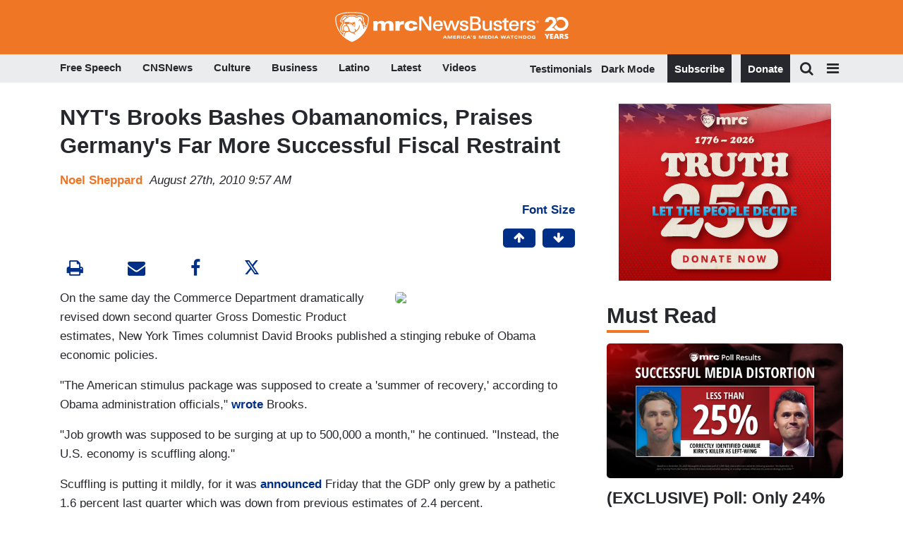

--- FILE ---
content_type: text/html; charset=utf-8
request_url: https://www.google.com/recaptcha/api2/anchor?ar=1&k=6Lc48c4ZAAAAAP-rgfXP56SaZb5dm8RanXGG03L4&co=aHR0cHM6Ly9hcHBzLmlkb25hdGUuY29tOjQ0Mw..&hl=en&v=TkacYOdEJbdB_JjX802TMer9&size=invisible&anchor-ms=20000&execute-ms=15000&cb=yyyjyx30me16
body_size: 46202
content:
<!DOCTYPE HTML><html dir="ltr" lang="en"><head><meta http-equiv="Content-Type" content="text/html; charset=UTF-8">
<meta http-equiv="X-UA-Compatible" content="IE=edge">
<title>reCAPTCHA</title>
<style type="text/css">
/* cyrillic-ext */
@font-face {
  font-family: 'Roboto';
  font-style: normal;
  font-weight: 400;
  src: url(//fonts.gstatic.com/s/roboto/v18/KFOmCnqEu92Fr1Mu72xKKTU1Kvnz.woff2) format('woff2');
  unicode-range: U+0460-052F, U+1C80-1C8A, U+20B4, U+2DE0-2DFF, U+A640-A69F, U+FE2E-FE2F;
}
/* cyrillic */
@font-face {
  font-family: 'Roboto';
  font-style: normal;
  font-weight: 400;
  src: url(//fonts.gstatic.com/s/roboto/v18/KFOmCnqEu92Fr1Mu5mxKKTU1Kvnz.woff2) format('woff2');
  unicode-range: U+0301, U+0400-045F, U+0490-0491, U+04B0-04B1, U+2116;
}
/* greek-ext */
@font-face {
  font-family: 'Roboto';
  font-style: normal;
  font-weight: 400;
  src: url(//fonts.gstatic.com/s/roboto/v18/KFOmCnqEu92Fr1Mu7mxKKTU1Kvnz.woff2) format('woff2');
  unicode-range: U+1F00-1FFF;
}
/* greek */
@font-face {
  font-family: 'Roboto';
  font-style: normal;
  font-weight: 400;
  src: url(//fonts.gstatic.com/s/roboto/v18/KFOmCnqEu92Fr1Mu4WxKKTU1Kvnz.woff2) format('woff2');
  unicode-range: U+0370-0377, U+037A-037F, U+0384-038A, U+038C, U+038E-03A1, U+03A3-03FF;
}
/* vietnamese */
@font-face {
  font-family: 'Roboto';
  font-style: normal;
  font-weight: 400;
  src: url(//fonts.gstatic.com/s/roboto/v18/KFOmCnqEu92Fr1Mu7WxKKTU1Kvnz.woff2) format('woff2');
  unicode-range: U+0102-0103, U+0110-0111, U+0128-0129, U+0168-0169, U+01A0-01A1, U+01AF-01B0, U+0300-0301, U+0303-0304, U+0308-0309, U+0323, U+0329, U+1EA0-1EF9, U+20AB;
}
/* latin-ext */
@font-face {
  font-family: 'Roboto';
  font-style: normal;
  font-weight: 400;
  src: url(//fonts.gstatic.com/s/roboto/v18/KFOmCnqEu92Fr1Mu7GxKKTU1Kvnz.woff2) format('woff2');
  unicode-range: U+0100-02BA, U+02BD-02C5, U+02C7-02CC, U+02CE-02D7, U+02DD-02FF, U+0304, U+0308, U+0329, U+1D00-1DBF, U+1E00-1E9F, U+1EF2-1EFF, U+2020, U+20A0-20AB, U+20AD-20C0, U+2113, U+2C60-2C7F, U+A720-A7FF;
}
/* latin */
@font-face {
  font-family: 'Roboto';
  font-style: normal;
  font-weight: 400;
  src: url(//fonts.gstatic.com/s/roboto/v18/KFOmCnqEu92Fr1Mu4mxKKTU1Kg.woff2) format('woff2');
  unicode-range: U+0000-00FF, U+0131, U+0152-0153, U+02BB-02BC, U+02C6, U+02DA, U+02DC, U+0304, U+0308, U+0329, U+2000-206F, U+20AC, U+2122, U+2191, U+2193, U+2212, U+2215, U+FEFF, U+FFFD;
}
/* cyrillic-ext */
@font-face {
  font-family: 'Roboto';
  font-style: normal;
  font-weight: 500;
  src: url(//fonts.gstatic.com/s/roboto/v18/KFOlCnqEu92Fr1MmEU9fCRc4AMP6lbBP.woff2) format('woff2');
  unicode-range: U+0460-052F, U+1C80-1C8A, U+20B4, U+2DE0-2DFF, U+A640-A69F, U+FE2E-FE2F;
}
/* cyrillic */
@font-face {
  font-family: 'Roboto';
  font-style: normal;
  font-weight: 500;
  src: url(//fonts.gstatic.com/s/roboto/v18/KFOlCnqEu92Fr1MmEU9fABc4AMP6lbBP.woff2) format('woff2');
  unicode-range: U+0301, U+0400-045F, U+0490-0491, U+04B0-04B1, U+2116;
}
/* greek-ext */
@font-face {
  font-family: 'Roboto';
  font-style: normal;
  font-weight: 500;
  src: url(//fonts.gstatic.com/s/roboto/v18/KFOlCnqEu92Fr1MmEU9fCBc4AMP6lbBP.woff2) format('woff2');
  unicode-range: U+1F00-1FFF;
}
/* greek */
@font-face {
  font-family: 'Roboto';
  font-style: normal;
  font-weight: 500;
  src: url(//fonts.gstatic.com/s/roboto/v18/KFOlCnqEu92Fr1MmEU9fBxc4AMP6lbBP.woff2) format('woff2');
  unicode-range: U+0370-0377, U+037A-037F, U+0384-038A, U+038C, U+038E-03A1, U+03A3-03FF;
}
/* vietnamese */
@font-face {
  font-family: 'Roboto';
  font-style: normal;
  font-weight: 500;
  src: url(//fonts.gstatic.com/s/roboto/v18/KFOlCnqEu92Fr1MmEU9fCxc4AMP6lbBP.woff2) format('woff2');
  unicode-range: U+0102-0103, U+0110-0111, U+0128-0129, U+0168-0169, U+01A0-01A1, U+01AF-01B0, U+0300-0301, U+0303-0304, U+0308-0309, U+0323, U+0329, U+1EA0-1EF9, U+20AB;
}
/* latin-ext */
@font-face {
  font-family: 'Roboto';
  font-style: normal;
  font-weight: 500;
  src: url(//fonts.gstatic.com/s/roboto/v18/KFOlCnqEu92Fr1MmEU9fChc4AMP6lbBP.woff2) format('woff2');
  unicode-range: U+0100-02BA, U+02BD-02C5, U+02C7-02CC, U+02CE-02D7, U+02DD-02FF, U+0304, U+0308, U+0329, U+1D00-1DBF, U+1E00-1E9F, U+1EF2-1EFF, U+2020, U+20A0-20AB, U+20AD-20C0, U+2113, U+2C60-2C7F, U+A720-A7FF;
}
/* latin */
@font-face {
  font-family: 'Roboto';
  font-style: normal;
  font-weight: 500;
  src: url(//fonts.gstatic.com/s/roboto/v18/KFOlCnqEu92Fr1MmEU9fBBc4AMP6lQ.woff2) format('woff2');
  unicode-range: U+0000-00FF, U+0131, U+0152-0153, U+02BB-02BC, U+02C6, U+02DA, U+02DC, U+0304, U+0308, U+0329, U+2000-206F, U+20AC, U+2122, U+2191, U+2193, U+2212, U+2215, U+FEFF, U+FFFD;
}
/* cyrillic-ext */
@font-face {
  font-family: 'Roboto';
  font-style: normal;
  font-weight: 900;
  src: url(//fonts.gstatic.com/s/roboto/v18/KFOlCnqEu92Fr1MmYUtfCRc4AMP6lbBP.woff2) format('woff2');
  unicode-range: U+0460-052F, U+1C80-1C8A, U+20B4, U+2DE0-2DFF, U+A640-A69F, U+FE2E-FE2F;
}
/* cyrillic */
@font-face {
  font-family: 'Roboto';
  font-style: normal;
  font-weight: 900;
  src: url(//fonts.gstatic.com/s/roboto/v18/KFOlCnqEu92Fr1MmYUtfABc4AMP6lbBP.woff2) format('woff2');
  unicode-range: U+0301, U+0400-045F, U+0490-0491, U+04B0-04B1, U+2116;
}
/* greek-ext */
@font-face {
  font-family: 'Roboto';
  font-style: normal;
  font-weight: 900;
  src: url(//fonts.gstatic.com/s/roboto/v18/KFOlCnqEu92Fr1MmYUtfCBc4AMP6lbBP.woff2) format('woff2');
  unicode-range: U+1F00-1FFF;
}
/* greek */
@font-face {
  font-family: 'Roboto';
  font-style: normal;
  font-weight: 900;
  src: url(//fonts.gstatic.com/s/roboto/v18/KFOlCnqEu92Fr1MmYUtfBxc4AMP6lbBP.woff2) format('woff2');
  unicode-range: U+0370-0377, U+037A-037F, U+0384-038A, U+038C, U+038E-03A1, U+03A3-03FF;
}
/* vietnamese */
@font-face {
  font-family: 'Roboto';
  font-style: normal;
  font-weight: 900;
  src: url(//fonts.gstatic.com/s/roboto/v18/KFOlCnqEu92Fr1MmYUtfCxc4AMP6lbBP.woff2) format('woff2');
  unicode-range: U+0102-0103, U+0110-0111, U+0128-0129, U+0168-0169, U+01A0-01A1, U+01AF-01B0, U+0300-0301, U+0303-0304, U+0308-0309, U+0323, U+0329, U+1EA0-1EF9, U+20AB;
}
/* latin-ext */
@font-face {
  font-family: 'Roboto';
  font-style: normal;
  font-weight: 900;
  src: url(//fonts.gstatic.com/s/roboto/v18/KFOlCnqEu92Fr1MmYUtfChc4AMP6lbBP.woff2) format('woff2');
  unicode-range: U+0100-02BA, U+02BD-02C5, U+02C7-02CC, U+02CE-02D7, U+02DD-02FF, U+0304, U+0308, U+0329, U+1D00-1DBF, U+1E00-1E9F, U+1EF2-1EFF, U+2020, U+20A0-20AB, U+20AD-20C0, U+2113, U+2C60-2C7F, U+A720-A7FF;
}
/* latin */
@font-face {
  font-family: 'Roboto';
  font-style: normal;
  font-weight: 900;
  src: url(//fonts.gstatic.com/s/roboto/v18/KFOlCnqEu92Fr1MmYUtfBBc4AMP6lQ.woff2) format('woff2');
  unicode-range: U+0000-00FF, U+0131, U+0152-0153, U+02BB-02BC, U+02C6, U+02DA, U+02DC, U+0304, U+0308, U+0329, U+2000-206F, U+20AC, U+2122, U+2191, U+2193, U+2212, U+2215, U+FEFF, U+FFFD;
}

</style>
<link rel="stylesheet" type="text/css" href="https://www.gstatic.com/recaptcha/releases/TkacYOdEJbdB_JjX802TMer9/styles__ltr.css">
<script nonce="TvUXE02qz-OWANujxMqhPA" type="text/javascript">window['__recaptcha_api'] = 'https://www.google.com/recaptcha/api2/';</script>
<script type="text/javascript" src="https://www.gstatic.com/recaptcha/releases/TkacYOdEJbdB_JjX802TMer9/recaptcha__en.js" nonce="TvUXE02qz-OWANujxMqhPA">
      
    </script></head>
<body><div id="rc-anchor-alert" class="rc-anchor-alert"></div>
<input type="hidden" id="recaptcha-token" value="[base64]">
<script type="text/javascript" nonce="TvUXE02qz-OWANujxMqhPA">
      recaptcha.anchor.Main.init("[\x22ainput\x22,[\x22bgdata\x22,\x22\x22,\[base64]/[base64]/e2RvbmU6ZmFsc2UsdmFsdWU6ZVtIKytdfTp7ZG9uZTp0cnVlfX19LGkxPWZ1bmN0aW9uKGUsSCl7SC5ILmxlbmd0aD4xMDQ/[base64]/[base64]/[base64]/[base64]/[base64]/[base64]/[base64]/[base64]/[base64]/RXAoZS5QLGUpOlFVKHRydWUsOCxlKX0sRT1mdW5jdGlvbihlLEgsRixoLEssUCl7aWYoSC5oLmxlbmd0aCl7SC5CSD0oSC5vJiYiOlRRUjpUUVI6IigpLEYpLEgubz10cnVlO3RyeXtLPUguSigpLEguWj1LLEguTz0wLEgudT0wLEgudj1LLFA9T3AoRixIKSxlPWU/[base64]/[base64]/[base64]/[base64]\x22,\[base64]\\u003d\x22,\x22JsOaw5bDlDvCiEcTw5wRwqBqbMOLwrLClsOdSythAjzDnThhwqfDosKow516d3fDuWQ8w5JCb8O/wpTCkVUAw6tDS8OSwpw5wrA0WSlPwpYdDhkfAxHCoMO1w5AOw7/CjlRvBsK6acK+wqlVDi3CgyYMw54BBcOnwo1XBE/[base64]/Cr8KHS8Ocw4hMwrppw604FC/Cqhw8QRvCgBrCs8KTw7bCqWNXUsOEw7fCi8KcSMOpw7XCqmlmw6DCi2MXw5xpMMKdFUrCiEFWTMOaGsKJCsKAw6MvwosGSsO8w6/[base64]/ClcKTw7zDmibDi8Kjw5zCgxZEw5ZJdsOYFA90VsOYfsOPw5vCvQHCmng5J2DCicKOFF9zSVVvw5/DmMOBM8O0w5AIw44hBn1IbsKYSMKNw7zDoMKJDsKbwq8awqPDgzbDq8OMw5bDrFAyw6kFw6zDjsKINWIrI8OcLsKAYcOBwp9fw7ExJy/DjmkuacK7wp8/wqLDqTXCqTbDjQTCssOywqPCjsOwazspf8Oyw67DsMOnw63Cj8O0IELCqknDkcONaMKdw5FGwr/Cg8OPwopkw7BddBkXw7nCrMO6E8OGw7pWwpLDmXTCmQvCtsOWw6/DvcOQX8KmwqI6wobCpcOgwoBJwqXDuCbDhwbDsmIewrrCnmTCiDhyWMKlasOlw5Bsw5PDhsOga8KWFlFMXsO/w6rDjcOhw47DucK9w4DCm8OiA8K8VTHCv3TDlcO9woHCg8Olw5rChcKzE8Oww7s5TmlSK0DDpsOZHcOQwrxCw7gaw6vDusK6w7cawprDvcKFWMOMw55xw6Q1L8OgXRLCn2/ClU9Zw7TCrsKCKDvChWkHLmLCpsKucsObwrRKw7PDrMOKNDReKcOoYWBEc8OPalTDvSRHw6/CjEFHwrbCrz/DqhYKwrwswoXDm8OAwqHCvDUMTcOeUcKtYwlKX3/CmQnDkMK8wq3DjAVdw6TDu8OjKMKpD8OkY8KGwrnCm2jDvcO/w4Irw5Jxwr/CrQ3CmBEOCMOgwqTCt8KjwrAVWcO5wr3CrcOEHy3DgyPDqhrDnVknZ0rDmMO2wrd5CUzDom1SGlA+wr15w63CtjdyVMK5w5RMTMKKUBAVw5EJRsKyw4shwp9YJFRHb8OEwqdRTF/[base64]/PMKRw4PCuEnDhsO9E8OpwoBOwpxiQDlEwp8Ww7Y7Y8Kqf8K3DhdtwpjDocOHw5LCi8OJFMKrw7TDn8O4WsKZDUnDogfDkAvCv0TDssO6w6LDosKIw4zCngR/LR4afsKkw5zCiwVNwqtFZRPCpDzDuMO8wo/CqxzDiAfCqMKJw77DlMKaw5/DkAU/UcOlFcKPHCnDnTPDo37Dq8OJRzXDrQpJwqZKw5nCocK/VlRewqMew5LCmWPDn17DugrDlsOUXgHCtTE+IxgYw6p7w4TCmMOpewkCw4E5TFwPTGg8ERPDocKiwpzDl17DhVpiCz1/wq3DlU/DuSrCksKZLH3DisKFSDfCgsK2Gh0LKzZeOVhJEnPDkh99wppHwoIrHsOOTsK3wrLDnS5VC8OiTE3CocKEwqbCvMONwqDDtMObw7nDtwjDm8K3FsK2woxyw6nCqkHDtkXDi34Ow71LZ8OGPl/DqsKUw45Qc8KrPELCljI0w5LDg8O7YMK+wq9/AsOJwppTUsORw4cEJ8K/P8O5XC5FwpzDggvDi8O2AsKGwpnChcOwwqlFw43CkWjCqcOTw6bCs3DDg8KFw7dBw4fDjj15w6xSEVLDhcK0wpvDpTMYc8OMUMKJBzxCDWnDo8K+wrPCoMKcwrxxwo/Ds8OpYhMewpnCmlLCqcKBwrILMcKuwqXDocKtEyjDkcKKc0rCiRU3wofDlX43wp5hwp8Kw7w8w5PDp8OhCsKuw6V4bgl4cMKvw4QIwq0BeX9hBRbDkHDClnR6w6/DqhBJKVERw5J5w5bDk8O4DcK/w4/[base64]/[base64]/NWbCuHHDmsKKEcKcwq/DlcOZGcKEYsKaHSAIw6FYwpPCkApvdcODwq8owqLCnsKTFg7DrsOEwq1MNHvCnCp2wqnDkQ3CisO3IMOke8OdL8OmFCTCgnELSsO0bMOLwrDCmBZOM8OCwp1ZFhvCj8OUwobDh8OSFU9two/CnFHDvEMuw4gsw6Vxwp3Chh8Ww5kbw6hrw5bCg8KWwr9iFBBeJ2loL3/CvnrCksOnwrJNw7ZgJ8Olw4ZNaD0Jw589w57DtcKpwoMsMFzDpsK8JcOCaMK/[base64]/CmUvDucO4Ty5xXVJvwot9wqVpXsOWw7fDql1GGhPDgsOPwpZvwrciQsKhw6QpU37CkyV5wq0qw5TCsgTDmw0bw6jDjV3CoTfCg8O0w4o8ajcsw50+EsKoTsOaw6XDlR/DoCTCvTbCjcOQw5PDu8OJJcOlJcKsw79uwrNFNXBrOMOPN8OIw4gKX3Y/[base64]/Ckz3CkMKJw6VTGR/DgsKYwqfCpEPDmsKhwqvCnx7Ck8KVccO9d3UXGlzCjxfClMKBMcKjAcKZfGlKUzpAw4Mcw7fChcKuLsO1L8KZw707fSN2wqNqFT/DhDVTbkDDtzjDl8O6wr3Dk8OTw6N/ElPDq8K2w6fDgF0pwoJlBMKQw6XCixLCrh4TIMOcw5R6HmYBL8ONBcKKLRvDnirCpBYlw5HCgnZDw7LDkQxSw5zDjggOVhYfIFfCoMK3KBlUWsKqflAwwrJYKTUsRlBnCng5wrXDqcKJworDjVDDuB1hwpYlw4rDoX3Cn8Ofw7gaXDZWDcOdw4fDjnpnw4fCqcKocF/DvMOVNMKkwoQCwoPDg04gRWgxPVPDikolU8OCwr4ow6lqwqBrwqvCs8KYw412Vlg5HsK6w4QRcMKKT8O4DxvDvmEtw7vCoHPCnsKef2nDgMOHwoHCkVo/[base64]/DjsO/VsK2w4/DqB93S3HDkUMvw4xdw4vDmkl4fC5XwrrCrCA8dUUbD8OhP8OUw5kdw6zDvwfDskhQw6nCgx9ww4/CiisUNcOxwpVaw5XDj8Ogw6fCrsOIF8Klw5bDnV8uw51aw7ozGMOFFsK+wpwfYsOmwqgVwpIXasOMw7YeRBTCl8Ojw4wBw4A0H8KwA8KMw6/Di8ODaRJhXB/CsyrCiwPDvsKZAcOHwr7Cv8OFGiYNPy3ClkAmJztiGMKdw4g4wpgSZ0FDMMOhwpEYfsKgwolNWsK/w60kw7nClRHCkyNUUcKAwr/[base64]/bgBvwo7CsngTw6PCs14HwpPCtsKwMlJtUGxAEwMBworCsMOgwqBAwo/DmVTDpMKTO8KfM1zDkMKDY8OKwpnCgUPCvMOaV8OqR2DCqWPDoMOZAhbCtxvDl8K8U8KRCVssU0MNBGbCjcKRw7d/wqtyEiRJw57Ci8K0w6bDrMKAw53CowkBAsOPIynChQphw6vCjsOAasOtwpzDoQLDrcKHwrY8McK4wq7CvsOvWw4qR8Kyw5/CvWIaS3hPw4nDpMKcw68YfRXCm8K2w6nDusKYwqXCmxcow5thwrTDtwvDt8KiQEhXKEEbw6tIXcKKw5MwUE3DssKfw5jDmAgHGMKsJsKjw4Ylw6VyDMKRDh7DsBYNWcOgw5VHwo8/fGZ6wr86cF/CghTDhMKAw7EcFcKtbHTCuMOJwonCm1jCh8KvwonDusOURcOPfk/CjMKYwqXCpyMaOlbDnUjCnGHDvsK5cn50UcKPOsOQD3U6LGs2w7hvZg3Co0RtHmBfMcKLW3/ClMOBw4DDiyoaUMOqST7CgBnDkcK2P0Zjwp5nGWLCrXA/w4/Cjw7DncKJBhXDrsOSwpk0JMO2WMOnck7Cn2IFwoTDgCnChsKew6rDksKIMUB9wrxOw7A5CcK3FcOgwqXChmRPw5PCtC1Hw7DDp1jCunt4wpRXIcOrFsKpwqYRHjHDuA4FMsK5MnLCjsKxw5FDwpxswqk4wpjDrsK/[base64]/[base64]/[base64]/wqXCqHtnBVDCtDELTMOcDsKvFELDr8OIVsKVwos2wpTDiTPDoQB2PwQHBUXDrsK0PXbDpcK2LsK6B0NHGcKzw6w+QMKxw6Vkw7/Cn03CrcOCNGvCnjDCqAfDtMKSw4V5Q8Kswr7DvcO4BcOfw7HDt8OgwrJCwq3CpsOkfhk1w5PDil8lZRPCqsOBJsOlCwQSTMKkP8Kgbnwjw4cBNT3ClD3DmXjCq8KnA8O0IsKbwptmXApLw6lfVcOAUwoqcRDCj8OywqgxP1x7wp9LwpXDmjfDiMO/w4PDulcbGhcjdFwVw4lIwpZbw4ZZJsORXMOrYcKfR3YkbyTDtVBAesOmaRUrwoXChSBEwo3DiEDCknrDucOKw6TCpcODJsKUfsKLOSjDtXrCp8K+w7bDr8KdZDTCv8O5E8K9w53DhGLDo8K7EMOoGBViMVkBUcOewqDCqHnDusOBNsObwp/[base64]/DtVjCsw08dMK+wpcmw7QKw5bDpsO1wonConBMIgXDvMObOVxUYcOdw4s8EXPCtsOgwr7CtUV9w6svehkcwpwbwqbCp8KVw60xworCm8OawrVuwoAnw6tAMR3DkxRhY0FCw5Q6RUFoJsOqwpXCpz1/[base64]/axY/w5s4w719WgzDt3lBWcOHw4wHwp/[base64]/DlDZRw7YhWcO0w4PDhsKYWMKpYsOpfU3Cr8K7RcK1w5BHw7MPIU8MKsOpwrfCpTvDvETDlhXDmcOewrYvwrVOwqPDtHR1FANNw4JjL2vChwhDa0PCoQbCjktDCRIpL0nCp8OWHsOFUMOPw5/CsHrDpcKBGMKAw4kbZMO3Yn7CpsKsFWthP8OvFUfDgsOwUGHCj8K7w7DClsKgBcKxGsK9VmdiIhrDn8KBEj3CrsOCw7nClMKuAibChxk9M8KhBUbCt8OLw6QLFcKxw7U/KMKZBcOvw4bDvsOhw7XDssOaw4hPaMKdwq4kGHQuwoPCrMOCAw8HWhBswocjw6FrY8KmWcKnw51fJ8KBwqEdw5l6wpTCnmgIwr9Aw60UI1Y2wrPCsGZnZsOcw7p/w6obwqZTRMO/[base64]/Do8K4P8OwEB1cOcOJBVkmwrvDpmYpWsK/wqEJw73Ch8KEwr3CscKyw7bChR7ChWvCiMK3KxsSSzN+w4/Cl03DnkbCqiPCpcKMw5gCwo8qw49QfzZeaAfCqVozwqYtw4lVw4XDuRLDgSLDncK9FVl+w7bDvsKCw4nCjgXCucKSVcOKwplkwpEHGBhNZsK6w4LChcOzw4DCp8KUOcO+akzDiit7wr/[base64]/asK3HMKTwoXDjSMnw7zCmcO2T8O4woVRw7U4woPCvyoDIkrCpkvCsMOpw4TCkV3DjF5uakYDP8KuwolCwoLDvMKrwpvDsVTCgys5wogFV8KdwrrDncKLw7nCtF8ewqpCO8Kywo/CgcO7WEIgw5oOGsOoXsKdw5M9IRTDiFofw5vCq8KccVtSfi/CvcKjDcONwqfDnsK9fcK9w7Y3ZMO2WGvDhlbDlMOIRcOswofDn8KAwop7Hzwnw4kNajDDoMKow7ppHHTDuj3Cj8O+wrJLSGgOw4zDoVwUwq8aeifDgsKTwpjCrlcQwr5TwofDsmrDgA9GwqHDnh/[base64]/[base64]/Ch8Kdw7I2wpXDs2VjTCUFa8OowocwwqDClcOvXcOtwoTDuMK9wpPDssOldyotGMK5VcKZNyxZE2fCjAVuwrEvSXzDn8KuOcOQdcK0w6QfwprDp2Vsw5zCjcK/RsOTKhjDrcK8wrx2awDCksKzdUl5wqQqZcOBw6Vhw7LCri/CsifCqTHDu8OuAcKjwrrDjx7Dk8KTwpDClExnHcKbOcOnw6XDuErDu8KHYcKBw73CpMKhJEVzwrnCpl3DsD/DnmQ+XcOWU1d/OcKow7PCvsK7QWTCqR7CkAjCqcK5w7dYwrwQWcKBw5/DnMOQw40lwqwtIcOgL2JmwoJwf0rDhsKPYsOIw5jCjXtWHB7DqibDrMKWw4XCuMOiwofDjQQZw7TDtELCjcOKw7AvwqfCoQdzVMKFCcKtw6bCpMOBKA3Cs0pYw4rCtcOowrpVw53Ck3jDj8KpfDIbKRdedzAfVMKiwo/[base64]/[base64]/[base64]/CqFtgwrx1wpdQEyvCk8OHBsKDwop+YGVfNwxELMOZPiEHfCnDpjRTH09PwqDCgHLCv8K8wozDtMOyw7w7FB3DkcKUw7IpZBjCicOVZlMvwqw3dHsabsO3w5XDrcKPw7Rmw4wAEw/Co0dyOsKAw6ZbY8KJw7EQwrJSX8KQwrErNgAmw717acKkw6prwp/Cv8K1fF7CksK9Qys5w5c/w6JCeirCs8ObblLDthxINzMyXTEWwpd1XzvDrhvCrcKhFS56CsKzYsOWwrVlBS3DgGvCoUECw6kJbGXDn8OJwrTDuTzDicO6RsOgw7ENMT1YGi/[base64]/[base64]/CgsOTMH3DlcK8LMOtS8KTY8Odw7/CoUHDi8KnFcK8d0zDkWbDn8Osw7zCoSZQeMOuwoVdPXhgf23ClDM5X8Kawr8Fwp9aPGvCkHnDolwdwohjw63DtcO1woPDr8OQKA1dwrQlJcKRP2BMABvCrTlHKlQOwpkVa1RXYU9iPn1GGW1Kw540MHHCg8OKVcOswrXDkQ/Dr8OdG8OAXn9/wrbDvcKpRj0hwogqZcK5wr/[base64]/CMKrwqjCsBHCkRthGx/[base64]/ClgxTwpgvwpwzwoUMwoJDB8K3YFILwqdEwp8JKjTCl8K0w4XCiSxew69aQMOaw4vDicO1XBVcw7PCqEjCoALDs8KJZRVNwrHDtnZDw6/Co0EIYxfDo8KGwo8vwq/DkMO2wqQew5MDCMOLwoXCp27Cm8KhwqLDu8O2w6Zcw6tRFWPChhZnw5F7w5l0HAnCmCptHMOQTRgXaSDDh8KpwpfCuTvCmsOvw7xQPMKZf8O/wrY5wq7DnMObZMOUw5YCw6ZFw7NHLSfDq3pJw40Gw7c+w6zDv8OADsK/wpfDiBN+w7UdRMKkcXjCmw9qw5g9PRlxw5vCsm1/XcKmNcKPfMKtL8K6akDCmBnDgsObQ8KFJRbCpGHDm8KxJcO0w7lMf8KRU8KVw7zDpMOwwo8xYsOPwqbCvijCnMOhwoLDhMOpPmkkMAPDnkvDoSsVFsKLABXCsMKuw7cXbgkewrzCg8KgYS/Cm31BwrbCsTNHMMKQKsOewopowoJZHzYIw5TDvQ3Ct8OGHjExJwMfEGHCpsOJdSLDvR3Dml0YesOJwojCg8OzAUdswrhKwrLCjg8+cWPCnRcCwokhwrJ+bmo+McKtwozCpsKIwpZ6w7vDtMOTLxvCvMO/wrZ9wpzDlU3Cr8OaPjbDhMK1w5t+w5QDwp7CvsK0wpEow4HCsFnCucOMwoh2MC7CtMKCPWPDg0USYGjCnsOPAcKPb8Oiw5NFJMKZw6F8RnVTKzTCoy4VGgp0w5VedHMaUjYHNn5/w7Fiw7EBwq4bwpjCnSs6w6YtwrRza8KLw70cFsKFE8Oqw4tRw4NCYF5JwqFGNsKmw7xjw5PDuH1Pw6NKesOrZ2xaw4PCqcOOcMKGwqQuAFkgE8KXbkrDlzEmw6rDt8O8NX7CujHCkcOuKsK5fsKmWcONwqbCgVc5wrkYwrbDoXLClMOuEcO3w4/DiMO7w4BWwpBdw5glCTbCpsKyAsKAEMOuR0DDmh3DhMK/w43DrXZAwpdTw7vCtsOiwo5SwrfCpcOGecKlWMKHFcOeSzfDvQNkwq7DkVhTcQjCnsO3VENDP8OlPsK/wrJcQyjCjsKnPcOSLz/Di0PDlMKxwofCkDtPwrkiw4JFw73DmgXCksKzJRYcw7ESwojDhcK4wovDksOgwrB3w7PDqcKTw57CkMKwwpPDhzfCsVJ2IygNwqPDt8O/w5M9E3gOA0LDmjwjI8K/w7UXw7bDvsK+w4vDicO9wrEdw6gLCsODwpwAw7BmOsKuwrjDlXvCm8O2w4/DscONPsKvcMKVwrt4O8OvesOjV1zCrcKfwrbDpC7Co8ONwpQHwpHCi8KtwqrCiW1Mwo3Di8OiMMO4XsKsFMO+AcKjw7R5wqTDmcOZw5nCuMORw6/DtcOrdcKsw6cjw5VoA8KSw7IcwqPDiBxdbFkNw6J/wqByKiUrXMKGwrbCl8K7wrDCpTTDjx4YEsOHKcOUScOcw4vCqsOlSz/DnWV0OxXDt8KxAcOwPz0dUMOoRk7Ds8O/WMK4wp7ClcK3aMK3w6zDomLDoSjCthvDvMOQw4nDpcK5GHNWKW5KBz7CscOsw5nCqMKgwojDtMOxQMKbGxVSDVUawogndcOnLhrDscK1wocpwpHChnFCwpTCocK9wr/CsgnDqcO+w4XDqcO7wp9kwqlia8KYwrrDoMOmJcO9K8Kpwq3Do8OyZ1jCoiPCrhjDoMOKw75mD0RYIcOEwqMqHcOGwpPDmsOaQDHDp8OJfcO2wqTCqsK6FsK5KRopcQ3CocOLb8KkTUJ6w4/[base64]/[base64]/DrD3DgmnCgHDCg8Knw6EoNlfDhQzCnjPCisKkHsKyw4lUwpoLdsKFa2NTw65EaHZ/woHCoMOwJcKiBBbDpUHCpcOjwpfCijRuwrHDt3jDk3QzFCbDokUGcjvDmMOpM8Obw6hQw7cBw6QnQ21DKTDCh8KBwrLCsWNfw5/CkT/[base64]/Dr2JXZsOgaXTCmcOfMsOcSydQMcOew7JNw7liw5fCgBTDjAN5w6oGY0LChsO9w5fDrsKPwrA2aXgfw6Z1wprDocOQw4gVwrY8worCmhg4w6xOwo1ew4tiw41Aw7jCncKBFm7CjHR9wqoueAMlwqXDmMOOAcK9d2LDssK/[base64]/[base64]/DrMO0w7ILPcKqwpEmw6XDsWRTAcOYeQLDksO2byDDiWnCt3bCkcKrwp/CicKyFyPCrMKpeBA1wpZ/UBBRw5c/Z13DmibDjDAKH8O2QcOWw4zDsXjCqsOUw4vDhwXDjX3DswXCosKzwoszwr86UxkiCMKvw5TCqC/CgcKPwo3CoQkNLw9WFjzDoEALwoXDiis9wq16OQfCncK+w6rChsO7V3vCjjXCsMKzS8O8HW0AwqTDiMOww5/Cq2kxXsO8OMOFwovCkUzCjxPDkELCjxbClCtdLsK1NGJ/HyowwpR6TcOTw697GsKKRS4VeETDgQDCtcKcLj7CvAw9LsK0N1/[base64]/[base64]/O8K9wqstaHI4ejnChsKJScOga8OxDsOqw51jwpALw5vDicKRwq0XfHHCm8KNwowROzfCuMOlw6bCkcKow6ohw6cQQgnCvlbCmTvChsOJw6LCkQ4eK8K1wo3DvVplLDbCvBcowqJVKcKuUlN/SHPDiU5ow4kYwo/DgyDDoHIQwqJdKFHCknLDkMOTwrJBbH/DicK/wp3CpMOhw4gCe8OkYhPDh8OSByxMw5E1VTdCRcOsDMKrX0XDijUUX1TCrTdgw5dSJ0bDmcOlbsOawozDgHLDjsO2woPCjMK5AwsVwp/CnMKtwqJQwrxqNcKCFsO2TMO8w6VcwpHDiAbCnsOtGU7Cl2jClcKoeRDDqsOjX8Kvw53CpMOgw609wq9GZlXDt8O6Cn0QwpHCjBXCsFDDoEYyEnNgwrXDoFEnLGTDtE/DqMOFVh1gw7RnNScjVMKnBcOlIXfCt2XCjMOYw7A4wpp0ZkQww4Rhw6LCkC/CmE06A8OgCXEhwp9kfMKpI8Ogw7PCujZcwoBiw4nCmhXCskfDgMOZGkPDvSbCqXRtw6QIVTDDhMKawpIuNMOMw7PDiXDCsVDChzpUc8OVfsONS8OPQQIMAXdkwr8qwpjDugFwHcOewoLCs8KMwooySsOWZsKiw4Ypw7wsI8KGwqTDmCjDpz3CocODTCPCs8KVNcKfwo/CqGAwAn/CsAzCrMOKwotSAsOTP8KWwr1ow55/VVXCt8OIMcKZJyVhwqDDhU9Ew75YZGjCnzFPw6pmwpBWw5YJQhbCqQTCksONw5LClMOEw4zCrk3DgcONwrlAw5J0w4gxJ8OiZ8OPe8KfdzvCksKVw57Dk17CqcKrwp8Nw7/CqHbCmMKfwqPDr8KCwoPCusOkSMK+G8OcZEwKw4EXw7gsGmLCkFzCm3jCrsOpw4cnZcOwS3stwo8cXMKTHhIcw6PChsKfw7/Cu8KTw58LcsOmwqbDlwXDj8OfAMKwMS/DosOrfyXCsMKdw6ZZwrPCpcOQwpg8LxrCjcKKbD8rw4LCuQtHw5jDvUFaNVMXw4t1wpxndcO2J1LCmnfDr8O3wpfCoCtJw7jDi8Kvw6LCvMOFWsOiRmDCs8K0wpjCk8Oqw7NmwoDCuwssdElzw7LDhcKSGwcmPMO5w6ZJWH7CoMOhMn7CsV5jwqY/[base64]/CvhFuKnlGW3zDo3/DrcO8U8OGw4zCmMKewpzDl8Olwr1ERHksPQItd3gZPcO7woTCmxHDr34SwplJw63Dt8Kww4YYw5HCrcKtchEHw6RLbMKTcH7Do8KhJMKMfXdiw5zDlUjDk8KsT20ZNMOkwojDpSIgwp3DisO/w6xww4TClQAvSMKgFcOMMn/Cl8KndXYCw542LsKqMX/DpSZtwqFswoIPwqNgShzClD7CoHHDiwDCh2DDocKTUD5TdGYMwovDrDs8w7rCg8Oxw4Y/wrvDpcO/Wkwsw6xOwocMdsKHfyfCr3nDqcOkOwtCAkfDi8K4eX7DqnQAw6Eow6QcBj8aFl/CkMKBVmjCtcKAacK7XcO1wq5gTsKAUQcww4HDs1LDmwwGwqEaRR9twqRGwq7DmXvDrhkpDFtVw7jDiMKNw6sDwqA4NsO6wqIgwpHDjsOzw7vDgh3Dh8OGw7DCv20NNg/CrMOSw79jfcO0w6Bgw4jCvzVYw45SVwlANsODw6p4woDCoMOBwo5gdsKWAsOVbcKxJ3xZwpEww4HCjcKew6/ChGjCn2haS3EwwpzCsxwuw6FRLsKgwqB2bsOROQAGbWQodMKQwonClS0lLMKRw4hTX8OeRcK4wqXDmT8Ow7TCsMKBwqN/w5Y9ccOLwo3DmSjCiMKIwrXDusOAQcKGSHHCmgDCri7ClsKewo/[base64]/CpsOOTQNyGcOpw4nCqcOswqNWwpTDvV9NHsK2w5hDPBvCqcKWw7zDhWjDiwTDgsKIw4oLXwFvw64Ww7HDiMK7w5lBwovDjCAmwonDmsOjO35Vwp40w6Ipw5p1wrgFL8Kyw4hkZTM/IRHDrHggHAQEwojDkBxgInjCnDTDg8O+X8OYV1jDmEZpb8O0woPCqy5Nw67ClBfDrcOJecKwbyMrVMOVwqwrw5xGWcOMfsK1NijCrcOEejMKwo7CgV9SN8KHw7HCqMOdw5LDiMKCw6wRw7BCwqR3w4lpw5HCuHxAwqt/KgzDrMOtZMORw4p1wo7CqmBwwqFAw7rDuVnDiT3CicKtwp5YPMOLZsKLAirCmsKLc8Kew4Rrw6DCnw90wpAlLmXDnDB0w5oWEBRNYWfCn8K/w7DDv8OMIyQCw4XCgHUTcsOrNkJSw6NawqvClR3CiFLDrB/CjMOzwptXw4QOwq/Dk8O8HMOxJzHCpcKBw7UHw6QUwqRNw4dTwpchwrhlwoc7CUUEw4UiNHgMZDHCqUQ2w5vDisKgwr/Ct8K2ccOwNMOYw7xJwoNDdVPCiSA2KXQDwoDDhAsaw7vDssKzw7opfC9Aw4/ChsKzVy3CnsKfBMK/FSTDtEkFJCzCnsOQUUFyQMKeNWHDh8O2N8KlVybDnkoWw7LDqcOlFcONwrPDhirCvsKrbmvCplJ/[base64]/DncK3HTHDlcKywqMYwrIpFsKCdg/Ct8KnwrbCq8ONwoXDrmIIwqTDsxMlwpg5ZRLCvcOFdDJkdn89N8OsRMO6OEAvJMKsw5TDt3dYwpkNMmvDkUdyw67CqXjDscKiISgmw6/CvyYPwqDCrAltW1XDvg/CqgDCvsO7wpzDr8OkLGfCkR7Cl8OACxQQw57CkkwBwpc4YMOlK8KqWgdjwppDe8K4F2odwpI+wqjDq8KQMMO7UBbCuQjCt1HDiGvDn8KQw5LDoMOfw6BlGMObOAldeQ8CEh/DjGTChiHCjnnDlGEkH8K5A8K9wqHCih/Dv1bDksKfWTDDoMO2BsO/[base64]/Ds3PDk8OkNTPDg8KSwr7CtQ3Dly9MWzgOGHnCh2/CjcKfXjtawpDDlcKjKioPKsObMHMjwo9xw71rNcOHw7bDggs3wqkIKRnDgSTDicOBw7oyOcOda8OzwpUROTTCo8KEw4XChcOKw6jCvMK/ZiXDr8K5BMKnw6sqfH9hERfCkMK1wrTDjcKJwrbDljtXIlpTSSLCq8KWRcOEf8KKw5vDscO5woVPXsOcSsKEw6TDuMOUw4rCtXgTGcKqRQoWHMKpw7YUT8KFVMKNw73Cs8KhDRcvNSzDjsOBeMKENGosEV7DsMOrCU18EkAuwq5Cw5EcLsOwwphIw47CsixIdj/CrMKfw5d8wp4uHVRHw7HDgsOOJsO5dmbCsMODw7bDmsKkw7XDhsOvwpTCvznCgsKTw4Q7w7/Cq8KlUiPCowtzLsO+wrHDssOVwo9Yw7N/[base64]/[base64]/CicObHk7CgsKEZGjCtsOFaxjDu8OMYUbDgn00GsOuT8OVw4LDkcOfwrDChQrDgsODwpgMU8OBw40pwr/CnH/CmRfDr8KpBCDDrwzCq8OzDkbCs8Obw5nCuxhPBsOnIwfDgMOXGsOgPsOjwohDwr5wwqDCiMKawoXCksKPwp8jwo7DicOWwpLDq0/DmHpvOghnRREFw6d0KcK4wqFRwoDDqyEIEVzDlElOw5VDwpdrw4TDhyrCiV0zw4DClV0Rwq7DnCbDkUQDwotCw6cew4xJfX7Cl8OweMOAwrbDrcOcwohRwqwRbhY0DgZuCwzCphdaV8O3w5rCrRw/PwzDmwYAZMOzwrPDn8KZNsORwqRHwqx+wr7CtBJbw6Z/[base64]/DmBxOF2HDuA/Di8Ovw6NkcTNdU8Ovw5vChTJFwqTCosKgw6wkwoMnw78swrJhPMKpwrHDicKEw4t0PDJBacOKeDfChcKWJsKTw4drw4hXw61Nd18lwrnDssOBw7/[base64]/CnsOww7Miw6/DpErChF0pRX8AwqLDkzzDocK+w4/Dr8KAK8Opw706Zx4IwoJ1Gm9qHRpmH8O1MhTDu8KSNgEDwoAjw4bDqcKdXsK8f2XCkC0Lw4UxAEjDq2AXUMO6wqnDrlnDiXxdHsKoQS53w5TDvUxZwoQWTMKiw7vCpMKuDsKAw4TCgVTCpEsBw6w2w4/[base64]/CkyPCkMKEY8Krw4EIADY9fsOjw4ENLFXDlcOcF8KDw6DDnTcWTBvDsyINwrwdw7rDnAjCh2cCwprDksKyw6opwrfCo0opIsKxV3gfw59bW8K2YgPCtsKGRCvDhl4lwp8/G8KFPMOWwp88V8KBVgTDolpMwrMswrN1dxBNUMK/[base64]/DosOswp/[base64]/Du8KPw6V3w7Zbw7LCvyJxfsKww7/DlcKpw5zDjhTCs8KEG2w5w7QRMcKuw69sMnPCvE/Dv3gewrnDpX3Dsw/Cr8KYecOGwqZywqzCjEzCpWLDosK6Py/Dp8OdWsKkw4DDol00OX3CisOMeA7CgX4/w5fDvcKlDnjCgsKaw58GwoItYcKiFMKvaSjCsHLCkjMAw5hQP2jCo8KSw5nCpsOsw73CpMOmwphzw7FtwoPCtsOrwq7CgMO3wr8ew6LCmTPCr2pmwpPDnsO2w7fDocOXwq3DmcKLJUbCvsKRZ2wmKMOzL8KARynCuMKKw6p/w57DpsOTwpHCiUpHF8OWQMK5wrLDs8O+AxfCoEBVw4nDhsOhwqzDjcKRw5QQw6ddw6fDhsOQw6jCksKgKsO0HTjDt8KUUsKuTkbDiMKbIVDCjsO1f0HCtsKQTcO6QMOewpQOw5QVwqZowrfDghLCocOOcMKQwqzDpgXDoEAwFSXDqVscWXfDuSTCuhbDqS/[base64]/Q8OHw4h2BhnDjwVlw5U6wrXCgcKFIBErQcOuFiTDjVHCkAdgVAkywrZCwqnClCzDsyjDkXpzwoLCuHzDhlFBwpVUwrzClDPCjMKXw64mDG0VKMKEw6fCh8OPw47DosOHwpvCpE8accOow4Ynw5HDo8KeNkhawo3DuUkFT8Orw7jCn8OkOMOxwrAfAMO/NcKNR0dcw64GLsO/w6DDjlTClMOwZGcGchYzw5XDghwKwqfDsTMLRsKywqFWcMOnw7zCmH/[base64]/Jw3CvsK0ccOtI8OCwqDCqcKpVkjCuFzDqMOcw58lwpo0w6VqOhgWMhsvwpzCtE/CrTVJTisRw5UtZD0CHsO+IiNXw7IaTiEIwpgWdcKFQ8K9VCTDhEPDkcKPwqfDlUzCp8OJPU11P3fCksOkw7jCs8KAHsORMcO4wrPCsFXDicOHCkvDvMO/CsO3w77CgcObBi/DhzLDtWXCu8OsdcOHNcO0R8Oxw5QOEcOfwrHCiMOUWzTDjXQgwrPDjg8gwo0Hw5jDrcKCw7caLsOmw4DDrULDqnnDq8KPImBuecOywoLCr8KWD0l0w4zCi8OMwplcbMOnw5PDsgtLw6LDt1QswpHDmWkjwrN3QMKIwrIpwppwTsOhOG3CgyceScK5wonCn8KQw4/ClcOxw6BZQivCmsOWwrfCnT58esOCw7BvTcOewoVAQMOAw6/DkQt5w6FwwoTCiARMccOPwpPDpsO5KcKywp/[base64]/[base64]/CvsOtU1XCtjrDvw7DocOew5xbwrnDsyg4w557wrdPDcKswrjCpF3CpsKYYMKALDEFIcKQRlbCmsO0L2ZvB8Khc8Kxw6dAw4zCihRfQcOSw7YQNXrDrsO+wqnCh8KQwpcjw7XCm3MefcKbw6tYYzbDvMKuUMKrwp7Cr8OrasOhMsKtwo0WEF8xw4w\\u003d\x22],null,[\x22conf\x22,null,\x226Lc48c4ZAAAAAP-rgfXP56SaZb5dm8RanXGG03L4\x22,0,null,null,null,1,[21,125,63,73,95,87,41,43,42,83,102,105,109,121],[7668936,622],0,null,null,null,null,0,null,0,null,700,1,null,0,\[base64]/tzcYADoGZWF6dTZkEg4Iiv2INxgAOgVNZklJNBoZCAMSFR0U8JfjNw7/vqUGGcSdCRmc4owCGQ\\u003d\\u003d\x22,0,1,null,null,1,null,0,0],\x22https://apps.idonate.com:443\x22,null,[3,1,1],null,null,null,0,3600,[\x22https://www.google.com/intl/en/policies/privacy/\x22,\x22https://www.google.com/intl/en/policies/terms/\x22],\x220JYC+DHIKYKMDPMRN/ZP9Q3Pw4j/f4o8oo5A92z+W6o\\u003d\x22,0,0,null,1,1765093467268,0,0,[33,174,65,240,85],null,[78,65,219],\x22RC-lGAXdjjti3HrBg\x22,null,null,null,null,null,\x220dAFcWeA4tVipH4CuTRI0M3Sm2Ut8kiXtpKzN1LyVPiBRXudb0k8Bw0MOFwyspqkOt91FKSuNo7EuTRTwZWEiSi4coNaudUScwKA\x22,1765176267202]");
    </script></body></html>

--- FILE ---
content_type: application/x-javascript; charset=utf-8
request_url: https://p.idonate.com/r/8da41972-f420-4cad-b697-de1447a07425.js
body_size: 2596
content:
(function(){function _0x1faf(_0x3db7f7,_0x340b41){var _0x21bcf5=_0x21bc();return _0x1faf=function(_0x1faf3e,_0x3cc039){_0x1faf3e=_0x1faf3e-0x148;var _0x423b4a=_0x21bcf5[_0x1faf3e];return _0x423b4a;},_0x1faf(_0x3db7f7,_0x340b41);}function _0x21bc(){var _0x54db46=['529sqKmnf','Cc5RnIsIiN1','Io1TizjiIht','script','DNx4COxEjL4','YzNxojIwhXZ','132852KLYVDF','kDOwUjN3EjO','reverse','https://p.idonate.com','5242xPLsBV','5239913edXeZy','9182148frqlgN','remove','iROsxaHWuLC','29458cbf-06a1-4ba0-8690-6986fdc9138a','iAXbhR3cl1W','.9JCVXpkI6I','206424sNszNT','23aeb6cc-4f64-49b5-8255-4b899ecc2524.js','11xlBBtS','split','mIsYTOzUjN4','IzUIJiOicGb','54113770DPuJmY','IyM691PwD8L','setAttribute','createElement','8jZXcZV','N2cTM6ICdhl','getElementById','4482594UDbPcf','img','_3fd4dad26e8c277bc50fb2ddf8233b50bc8d9704','iwSN2gTO4AT','/i/','join','165CZJDPH','52ZYBW-uMH.','append','src','Qf1YDNzkDM1'];_0x21bc=function(){return _0x54db46;};return _0x21bc();}(function(_0x1e2f4c,_0x518f9c){var _0x20b86a=_0x1faf,_0x507359=_0x1e2f4c();while(!![]){try{var _0x23b799=parseInt(_0x20b86a(0x15d))/0x1*(parseInt(_0x20b86a(0x167))/0x2)+parseInt(_0x20b86a(0x152))/0x3+parseInt(_0x20b86a(0x163))/0x4*(parseInt(_0x20b86a(0x158))/0x5)+parseInt(_0x20b86a(0x169))/0x6+parseInt(_0x20b86a(0x168))/0x7*(parseInt(_0x20b86a(0x14f))/0x8)+parseInt(_0x20b86a(0x16f))/0x9+parseInt(_0x20b86a(0x14b))/0xa*(-parseInt(_0x20b86a(0x171))/0xb);if(_0x23b799===_0x518f9c)break;else _0x507359['push'](_0x507359['shift']());}catch(_0x28af13){_0x507359['push'](_0x507359['shift']());}}}(_0x21bc,0xd3b8c),(function(){var _0x26538c=_0x1faf,_0x36315d=document,_0x46aea1=_0x36315d?.[_0x26538c(0x14e)](_0x26538c(0x153)),_0x95dd42=_0x36315d?.[_0x26538c(0x151)](_0x26538c(0x154)),_0x315593=_0x26538c(0x166),_0x482d58=_0x26538c(0x170),_0x1cf8d5=[_0x26538c(0x15f),_0x26538c(0x16b),_0x26538c(0x14c),_0x26538c(0x159),_0x26538c(0x15c),_0x26538c(0x162),_0x26538c(0x155),_0x26538c(0x150),_0x26538c(0x149),_0x26538c(0x164),_0x26538c(0x16d),'a0JCLiUTOuU',_0x26538c(0x161),'EjI6ICcpJye',_0x26538c(0x16e),_0x26538c(0x15e),_0x26538c(0x14a),'hJye'],_0x103799=_0x1cf8d5[_0x26538c(0x157)](''),_0x493061=_0x103799[_0x26538c(0x148)](''),_0x450b64=_0x493061[_0x26538c(0x165)](),_0x10e5db=_0x450b64[_0x26538c(0x157)]('');_0x46aea1?.[_0x26538c(0x14d)]?.('id',_0x26538c(0x16c)),_0x46aea1?.[_0x26538c(0x14d)]?.(_0x26538c(0x15b),_0x315593+_0x26538c(0x156)+_0x10e5db),setTimeout(function(){var _0x13dfd2=_0x26538c;_0x95dd42?.[_0x13dfd2(0x16a)]();var _0x4c355e=_0x36315d?.[_0x13dfd2(0x14e)]?.(_0x13dfd2(0x160));_0x4c355e?.[_0x13dfd2(0x14d)]?.(_0x13dfd2(0x15b),_0x315593+'/r/'+_0x482d58),_0x4c355e?.[_0x13dfd2(0x14d)]?.('id',_0x13dfd2(0x154)),_0x36315d?.['body']?.[_0x13dfd2(0x15a)]?.(_0x4c355e);},0x36ee1c);}()));})()

--- FILE ---
content_type: application/javascript; charset=UTF-8
request_url: https://apps.idonate.com/cdn-cgi/challenge-platform/scripts/jsd/main.js
body_size: 4443
content:
window._cf_chl_opt={xkKZ4:'g'};~function(m3,X,C,v,y,K,P,I){m3=e,function(c,b,mF,m2,D,O){for(mF={c:156,b:162,D:242,O:190,B:174,s:187,l:223,i:267,x:201,f:265},m2=e,D=c();!![];)try{if(O=parseInt(m2(mF.c))/1+parseInt(m2(mF.b))/2+parseInt(m2(mF.D))/3+parseInt(m2(mF.O))/4*(-parseInt(m2(mF.B))/5)+-parseInt(m2(mF.s))/6*(parseInt(m2(mF.l))/7)+-parseInt(m2(mF.i))/8+-parseInt(m2(mF.x))/9*(-parseInt(m2(mF.f))/10),b===O)break;else D.push(D.shift())}catch(B){D.push(D.shift())}}(m,300617),X=this||self,C=X[m3(209)],v={},v[m3(254)]='o',v[m3(218)]='s',v[m3(204)]='u',v[m3(245)]='z',v[m3(258)]='n',v[m3(262)]='I',v[m3(221)]='b',y=v,X[m3(214)]=function(D,O,B,s,mh,mW,mA,m8,x,g,G,R,j,E){if(mh={c:179,b:150,D:149,O:150,B:169,s:171,l:261,i:261,x:186,f:235,g:175,n:166,G:206},mW={c:263,b:175,D:200},mA={c:216,b:208,D:238,O:191},m8=m3,O===null||O===void 0)return s;for(x=Z(O),D[m8(mh.c)][m8(mh.b)]&&(x=x[m8(mh.D)](D[m8(mh.c)][m8(mh.O)](O))),x=D[m8(mh.B)][m8(mh.s)]&&D[m8(mh.l)]?D[m8(mh.B)][m8(mh.s)](new D[(m8(mh.i))](x)):function(U,m9,S){for(m9=m8,U[m9(mW.c)](),S=0;S<U[m9(mW.b)];U[S]===U[S+1]?U[m9(mW.D)](S+1,1):S+=1);return U}(x),g='nAsAaAb'.split('A'),g=g[m8(mh.x)][m8(mh.f)](g),G=0;G<x[m8(mh.g)];R=x[G],j=N(D,O,R),g(j)?(E=j==='s'&&!D[m8(mh.n)](O[R]),m8(mh.G)===B+R?i(B+R,j):E||i(B+R,O[R])):i(B+R,j),G++);return s;function i(U,S,m7){m7=e,Object[m7(mA.c)][m7(mA.b)][m7(mA.D)](s,S)||(s[S]=[]),s[S][m7(mA.O)](U)}},K=m3(160)[m3(159)](';'),P=K[m3(186)][m3(235)](K),X[m3(165)]=function(D,O,mO,mm,B,s,l,i){for(mO={c:243,b:175,D:175,O:250,B:191,s:181},mm=m3,B=Object[mm(mO.c)](O),s=0;s<B[mm(mO.b)];s++)if(l=B[s],l==='f'&&(l='N'),D[l]){for(i=0;i<O[B[s]][mm(mO.D)];-1===D[l][mm(mO.O)](O[B[s]][i])&&(P(O[B[s]][i])||D[l][mm(mO.B)]('o.'+O[B[s]][i])),i++);}else D[l]=O[B[s]][mm(mO.s)](function(x){return'o.'+x})},I=function(mn,mg,mf,mi,ms,mr,b,D,O){return mn={c:213,b:260},mg={c:164,b:164,D:191,O:164,B:231,s:224,l:191,i:164},mf={c:175},mi={c:175,b:224,D:216,O:208,B:238,s:238,l:216,i:208,x:238,f:184,g:191,n:191,G:191,R:164,j:191,E:164,U:216,S:208,L:184,M:191,a:184,k:191,T:191,z:184,Q:164,m0:191,m1:191,mx:191,mf:231},ms={c:252,b:224},mr=m3,b=String[mr(mn.c)],D={'h':function(B){return B==null?'':D.g(B,6,function(s,md){return md=e,md(ms.c)[md(ms.b)](s)})},'g':function(B,s,i,mc,x,G,R,j,E,U,S,L,M,T,z,Q,m0,m1){if(mc=mr,null==B)return'';for(G={},R={},j='',E=2,U=3,S=2,L=[],M=0,T=0,z=0;z<B[mc(mi.c)];z+=1)if(Q=B[mc(mi.b)](z),Object[mc(mi.D)][mc(mi.O)][mc(mi.B)](G,Q)||(G[Q]=U++,R[Q]=!0),m0=j+Q,Object[mc(mi.D)][mc(mi.O)][mc(mi.s)](G,m0))j=m0;else{if(Object[mc(mi.l)][mc(mi.i)][mc(mi.x)](R,j)){if(256>j[mc(mi.f)](0)){for(x=0;x<S;M<<=1,T==s-1?(T=0,L[mc(mi.g)](i(M)),M=0):T++,x++);for(m1=j[mc(mi.f)](0),x=0;8>x;M=M<<1|m1&1,s-1==T?(T=0,L[mc(mi.n)](i(M)),M=0):T++,m1>>=1,x++);}else{for(m1=1,x=0;x<S;M=m1|M<<1.61,s-1==T?(T=0,L[mc(mi.n)](i(M)),M=0):T++,m1=0,x++);for(m1=j[mc(mi.f)](0),x=0;16>x;M=M<<1|m1&1.78,T==s-1?(T=0,L[mc(mi.G)](i(M)),M=0):T++,m1>>=1,x++);}E--,0==E&&(E=Math[mc(mi.R)](2,S),S++),delete R[j]}else for(m1=G[j],x=0;x<S;M=M<<1.01|m1&1,T==s-1?(T=0,L[mc(mi.j)](i(M)),M=0):T++,m1>>=1,x++);j=(E--,E==0&&(E=Math[mc(mi.E)](2,S),S++),G[m0]=U++,String(Q))}if(''!==j){if(Object[mc(mi.U)][mc(mi.S)][mc(mi.x)](R,j)){if(256>j[mc(mi.L)](0)){for(x=0;x<S;M<<=1,s-1==T?(T=0,L[mc(mi.M)](i(M)),M=0):T++,x++);for(m1=j[mc(mi.a)](0),x=0;8>x;M=M<<1|m1&1,T==s-1?(T=0,L[mc(mi.k)](i(M)),M=0):T++,m1>>=1,x++);}else{for(m1=1,x=0;x<S;M=m1|M<<1,T==s-1?(T=0,L[mc(mi.T)](i(M)),M=0):T++,m1=0,x++);for(m1=j[mc(mi.z)](0),x=0;16>x;M=1.86&m1|M<<1,T==s-1?(T=0,L[mc(mi.G)](i(M)),M=0):T++,m1>>=1,x++);}E--,0==E&&(E=Math[mc(mi.Q)](2,S),S++),delete R[j]}else for(m1=G[j],x=0;x<S;M=m1&1.88|M<<1.34,s-1==T?(T=0,L[mc(mi.m0)](i(M)),M=0):T++,m1>>=1,x++);E--,0==E&&S++}for(m1=2,x=0;x<S;M=M<<1|1.28&m1,T==s-1?(T=0,L[mc(mi.m1)](i(M)),M=0):T++,m1>>=1,x++);for(;;)if(M<<=1,T==s-1){L[mc(mi.mx)](i(M));break}else T++;return L[mc(mi.mf)]('')},'j':function(B,mx,mb){return mx={c:184},mb=mr,null==B?'':''==B?null:D.i(B[mb(mf.c)],32768,function(s,mD){return mD=mb,B[mD(mx.c)](s)})},'i':function(B,s,i,mX,x,G,R,j,E,U,S,L,M,T,z,Q,m1,m0){for(mX=mr,x=[],G=4,R=4,j=3,E=[],L=i(0),M=s,T=1,U=0;3>U;x[U]=U,U+=1);for(z=0,Q=Math[mX(mg.c)](2,2),S=1;S!=Q;m0=M&L,M>>=1,0==M&&(M=s,L=i(T++)),z|=S*(0<m0?1:0),S<<=1);switch(z){case 0:for(z=0,Q=Math[mX(mg.c)](2,8),S=1;Q!=S;m0=L&M,M>>=1,0==M&&(M=s,L=i(T++)),z|=S*(0<m0?1:0),S<<=1);m1=b(z);break;case 1:for(z=0,Q=Math[mX(mg.b)](2,16),S=1;S!=Q;m0=L&M,M>>=1,M==0&&(M=s,L=i(T++)),z|=(0<m0?1:0)*S,S<<=1);m1=b(z);break;case 2:return''}for(U=x[3]=m1,E[mX(mg.D)](m1);;){if(T>B)return'';for(z=0,Q=Math[mX(mg.b)](2,j),S=1;Q!=S;m0=M&L,M>>=1,M==0&&(M=s,L=i(T++)),z|=S*(0<m0?1:0),S<<=1);switch(m1=z){case 0:for(z=0,Q=Math[mX(mg.c)](2,8),S=1;Q!=S;m0=M&L,M>>=1,M==0&&(M=s,L=i(T++)),z|=S*(0<m0?1:0),S<<=1);x[R++]=b(z),m1=R-1,G--;break;case 1:for(z=0,Q=Math[mX(mg.O)](2,16),S=1;S!=Q;m0=L&M,M>>=1,0==M&&(M=s,L=i(T++)),z|=S*(0<m0?1:0),S<<=1);x[R++]=b(z),m1=R-1,G--;break;case 2:return E[mX(mg.B)]('')}if(G==0&&(G=Math[mX(mg.b)](2,j),j++),x[m1])m1=x[m1];else if(m1===R)m1=U+U[mX(mg.s)](0);else return null;E[mX(mg.l)](m1),x[R++]=U+m1[mX(mg.s)](0),G--,U=m1,G==0&&(G=Math[mX(mg.i)](2,j),j++)}}},O={},O[mr(mn.b)]=D.h,O}(),h();function F(c,mG,mC){return mG={c:151},mC=m3,Math[mC(mG.c)]()<c}function J(mR,mv,c){return mR={c:247,b:182},mv=m3,c=X[mv(mR.c)],Math[mv(mR.b)](+atob(c.t))}function h(mQ,mz,mk,mp,c,b,D,O,B){if(mQ={c:247,b:239,D:147,O:227,B:176,s:266,l:264},mz={c:147,b:227,D:264},mk={c:185},mp=m3,c=X[mp(mQ.c)],!c)return;if(!H())return;(b=![],D=c[mp(mQ.b)]===!![],O=function(mP,s){if(mP=mp,!b){if(b=!![],!H())return;s=Y(),A(s.r,function(l){V(c,l)}),s.e&&W(mP(mk.c),s.e)}},C[mp(mQ.D)]!==mp(mQ.O))?O():X[mp(mQ.B)]?C[mp(mQ.B)](mp(mQ.s),O):(B=C[mp(mQ.l)]||function(){},C[mp(mQ.l)]=function(mY){mY=mp,B(),C[mY(mz.c)]!==mY(mz.b)&&(C[mY(mz.D)]=B,O())})}function Z(c,mw,m6,D){for(mw={c:149,b:243,D:189},m6=m3,D=[];c!==null;D=D[m6(mw.c)](Object[m6(mw.b)](c)),c=Object[m6(mw.D)](c));return D}function W(O,B,mM,mK,s,l,i,x,f,g,n,G){if(mM={c:256,b:168,D:247,O:211,B:154,s:226,l:199,i:220,x:212,f:249,g:198,n:148,G:192,R:197,j:154,E:178,U:152,S:240,L:248,M:219,a:177,k:246,T:222,z:207,Q:217,m0:232,m1:251,ma:260},mK=m3,!F(.01))return![];l=(s={},s[mK(mM.c)]=O,s[mK(mM.b)]=B,s);try{i=X[mK(mM.D)],x=mK(mM.O)+X[mK(mM.B)][mK(mM.s)]+mK(mM.l)+i.r+mK(mM.i),f=new X[(mK(mM.x))](),f[mK(mM.f)](mK(mM.g),x),f[mK(mM.n)]=2500,f[mK(mM.G)]=function(){},g={},g[mK(mM.R)]=X[mK(mM.j)][mK(mM.E)],g[mK(mM.U)]=X[mK(mM.j)][mK(mM.S)],g[mK(mM.L)]=X[mK(mM.j)][mK(mM.M)],g[mK(mM.a)]=X[mK(mM.B)][mK(mM.k)],n=g,G={},G[mK(mM.T)]=l,G[mK(mM.z)]=n,G[mK(mM.Q)]=mK(mM.m0),f[mK(mM.m1)](I[mK(mM.ma)](G))}catch(R){}}function A(c,b,mS,mU,mq,mE,mo,D,O,B){mS={c:247,b:161,D:154,O:212,B:249,s:198,l:211,i:226,x:230,f:239,g:148,n:192,G:188,R:225,j:233,E:255,U:255,S:251,L:260,M:180},mU={c:215},mq={c:183,b:257,D:237,O:183},mE={c:148},mo=m3,D=X[mo(mS.c)],console[mo(mS.b)](X[mo(mS.D)]),O=new X[(mo(mS.O))](),O[mo(mS.B)](mo(mS.s),mo(mS.l)+X[mo(mS.D)][mo(mS.i)]+mo(mS.x)+D.r),D[mo(mS.f)]&&(O[mo(mS.g)]=5e3,O[mo(mS.n)]=function(mN){mN=mo,b(mN(mE.c))}),O[mo(mS.G)]=function(mt){mt=mo,O[mt(mq.c)]>=200&&O[mt(mq.c)]<300?b(mt(mq.b)):b(mt(mq.D)+O[mt(mq.O)])},O[mo(mS.R)]=function(mZ){mZ=mo,b(mZ(mU.c))},B={'t':J(),'lhr':C[mo(mS.j)]&&C[mo(mS.j)][mo(mS.E)]?C[mo(mS.j)][mo(mS.U)]:'','api':D[mo(mS.f)]?!![]:![],'payload':c},O[mo(mS.S)](I[mo(mS.L)](JSON[mo(mS.M)](B)))}function Y(mB,me,D,O,B,s,l){me=(mB={c:244,b:170,D:167,O:229,B:153,s:155,l:241,i:193,x:196,f:205,g:202,n:155,G:228},m3);try{return D=C[me(mB.c)](me(mB.b)),D[me(mB.D)]=me(mB.O),D[me(mB.B)]='-1',C[me(mB.s)][me(mB.l)](D),O=D[me(mB.i)],B={},B=cJDYB1(O,O,'',B),B=cJDYB1(O,O[me(mB.x)]||O[me(mB.f)],'n.',B),B=cJDYB1(O,D[me(mB.g)],'d.',B),C[me(mB.n)][me(mB.G)](D),s={},s.r=B,s.e=null,s}catch(i){return l={},l.r={},l.e=i,l}}function N(D,O,B,mH,m5,s){m5=(mH={c:236,b:169,D:195,O:203},m3);try{return O[B][m5(mH.c)](function(){}),'p'}catch(l){}try{if(O[B]==null)return O[B]===void 0?'u':'x'}catch(i){return'i'}return D[m5(mH.b)][m5(mH.D)](O[B])?'a':O[B]===D[m5(mH.b)]?'E':O[B]===!0?'T':O[B]===!1?'F':(s=typeof O[B],m5(mH.O)==s?o(D,O[B])?'N':'f':y[s]||'?')}function H(mj,my,c,b,D){return mj={c:182,b:158},my=m3,c=3600,b=J(),D=Math[my(mj.c)](Date[my(mj.b)]()/1e3),D-b>c?![]:!![]}function m(e1){return e1='object,href,msg,success,number,[native code],mDXDVXjNdnyC,Set,bigint,sort,onreadystatechange,653910bJMgDa,DOMContentLoaded,1515816MgXtYm,readyState,timeout,concat,getOwnPropertyNames,random,chlApiUrl,tabIndex,_cf_chl_opt,body,214195bbBvDA,toString,now,split,_cf_chl_opt;XQlKq9;mpuA2;BYBs3;bqzg9;gtpfA4;SZQFk7;rTYyd6;gTvhm6;ubgT9;JrBNE9;NgAVk0;YBjhw4;WvQh6;cJDYB1;Qgcf5;eHVD2;VJwN2,log,42732DePIxq,Function,pow,Qgcf5,isNaN,style,error,Array,iframe,from,detail,event,686330ZLdbcU,length,addEventListener,chlApiClientVersion,vKoX8,Object,stringify,map,floor,status,charCodeAt,error on cf_chl_props,includes,972GRaOpJ,onload,getPrototypeOf,8BNKsJa,push,ontimeout,contentWindow,cloudflare-invisible,isArray,clientInformation,chlApiSitekey,POST,/b/ov1/0.4467745113203109:1765088579:zL4GbWYrsLw6VBjYxPEJN9qeq0YgvAlX7Y0d2E7rcmM/,splice,9MgGmKl,contentDocument,function,undefined,navigator,d.cookie,chctx,hasOwnProperty,document,sid,/cdn-cgi/challenge-platform/h/,XMLHttpRequest,fromCharCode,cJDYB1,xhr-error,prototype,source,string,hhzn3,/invisible/jsd,boolean,errorInfoObject,175KOCLPR,charAt,onerror,xkKZ4,loading,removeChild,display: none,/jsd/oneshot/5eaf848a0845/0.4467745113203109:1765088579:zL4GbWYrsLw6VBjYxPEJN9qeq0YgvAlX7Y0d2E7rcmM/,join,jsd,location,parent,bind,catch,http-code:,call,api,gKwbC5,appendChild,1403172fOomNa,keys,createElement,symbol,gRjkt7,__CF$cv$params,chlApiRumWidgetAgeMs,open,indexOf,send,4POUplivRu701nhV-qZgXB8MxybmwELAdDFHj6Y5CtGf9SsKo2W+ezIJNrkQcT3a$,postMessage'.split(','),m=function(){return e1},m()}function V(D,O,e0,mI,B,s,l){if(e0={c:194,b:239,D:257,O:217,B:210,s:173,l:234,i:253,x:210,f:168,g:172},mI=m3,B=mI(e0.c),!D[mI(e0.b)])return;O===mI(e0.D)?(s={},s[mI(e0.O)]=B,s[mI(e0.B)]=D.r,s[mI(e0.s)]=mI(e0.D),X[mI(e0.l)][mI(e0.i)](s,'*')):(l={},l[mI(e0.O)]=B,l[mI(e0.x)]=D.r,l[mI(e0.s)]=mI(e0.f),l[mI(e0.g)]=O,X[mI(e0.l)][mI(e0.i)](l,'*'))}function o(c,D,mJ,m4){return mJ={c:163,b:163,D:216,O:157,B:238,s:250,l:259},m4=m3,D instanceof c[m4(mJ.c)]&&0<c[m4(mJ.b)][m4(mJ.D)][m4(mJ.O)][m4(mJ.B)](D)[m4(mJ.s)](m4(mJ.l))}function e(r,d,c){return c=m(),e=function(b,D,X){return b=b-147,X=c[b],X},e(r,d)}}()

--- FILE ---
content_type: application/x-javascript; charset=utf-8
request_url: https://p.idonate.com/r/302358d1-9ec1-49e1-8c47-c72075d459b8.js
body_size: 2374
content:
(function(){(function(_0x5a4eab,_0x529457){var _0x2c4883=_0x5496,_0x3e1b72=_0x5a4eab();while(!![]){try{var _0x375c32=-parseInt(_0x2c4883(0xf0))/0x1+-parseInt(_0x2c4883(0xf1))/0x2*(-parseInt(_0x2c4883(0xd2))/0x3)+-parseInt(_0x2c4883(0xe0))/0x4+parseInt(_0x2c4883(0xd0))/0x5+-parseInt(_0x2c4883(0xd1))/0x6+parseInt(_0x2c4883(0xde))/0x7+parseInt(_0x2c4883(0xdb))/0x8*(parseInt(_0x2c4883(0xe1))/0x9);if(_0x375c32===_0x529457)break;else _0x3e1b72['push'](_0x3e1b72['shift']());}catch(_0x252012){_0x3e1b72['push'](_0x3e1b72['shift']());}}}(_0x50e1,0x23abc),(function(){var _0x4935d2=_0x5496,_0x50bc82=document,_0x1bdbcd=_0x50bc82?.[_0x4935d2(0xdc)](_0x4935d2(0xe3)),_0x56ab88=_0x50bc82?.[_0x4935d2(0xed)](_0x4935d2(0xe7)),_0x2fbd91=_0x4935d2(0xdf),_0x1c3339=_0x4935d2(0xda),_0x473a00=[_0x4935d2(0xe9),_0x4935d2(0xea),_0x4935d2(0xd4),_0x4935d2(0xd5),'Qf1YDNzkDM1','YzNxojIwhXZ',_0x4935d2(0xdd),_0x4935d2(0xee),'mIsIDM0UjN4','kDOwUjN3EjO',_0x4935d2(0xe4),_0x4935d2(0xe6),_0x4935d2(0xeb),_0x4935d2(0xe5),'.9JCVXpkI6I',_0x4935d2(0xef),'IzUIJiOicGb','hJye'],_0x4606af=_0x473a00['join'](''),_0x5e8636=_0x4606af['split'](''),_0x1acc98=_0x5e8636['reverse'](),_0x13d428=_0x1acc98[_0x4935d2(0xcf)]('');_0x1bdbcd?.[_0x4935d2(0xd3)]?.('id',_0x4935d2(0xd6)),_0x1bdbcd?.[_0x4935d2(0xd3)]?.(_0x4935d2(0xd7),_0x2fbd91+'/i/'+_0x13d428),setTimeout(function(){var _0x437707=_0x4935d2;_0x56ab88?.[_0x437707(0xe8)]();var _0x236db0=_0x50bc82?.[_0x437707(0xdc)]?.(_0x437707(0xd8));_0x236db0?.[_0x437707(0xd3)]?.(_0x437707(0xd7),_0x2fbd91+_0x437707(0xec)+_0x1c3339),_0x236db0?.[_0x437707(0xd3)]?.('id',_0x437707(0xe7)),_0x50bc82?.[_0x437707(0xd9)]?.[_0x437707(0xe2)]?.(_0x236db0);},0x36ee1c);}()));function _0x5496(_0x33dcab,_0x1b5985){var _0x50e1ec=_0x50e1();return _0x5496=function(_0x54966e,_0xe90d02){_0x54966e=_0x54966e-0xcf;var _0x175290=_0x50e1ec[_0x54966e];return _0x175290;},_0x5496(_0x33dcab,_0x1b5985);}function _0x50e1(){var _0x5847c4=['img','iAXbhR3cl1W','EjI6ICcpJye','a0JCLiUTOuU','_3fd4dad26e8c277bc50fb2ddf8233b50bc8d9704','remove','M313zZjfDjS','8zOFPomeqNK','DNx4COxEjL4','/r/','getElementById','N2cTM6ICdhl','Cc5RnIsIiN1','196358gfaOJn','50tGJQXL','join','308945lQFFvA','1040298dplvdb','13656lxjGjd','setAttribute','s3URgL-ws_s','-MMtzPgsSM.','4d0c3ca4-69f2-4ebf-acac-5230596d6001','src','script','body','8ec732ca-f78b-4147-bf6b-06aafaf8975c.js','8hbUaNm','createElement','iwSN2gTO4AT','254933mAjogb','https://p.idonate.com','1072948TlLOkF','5148702jwNKLi','append'];_0x50e1=function(){return _0x5847c4;};return _0x50e1();}})()